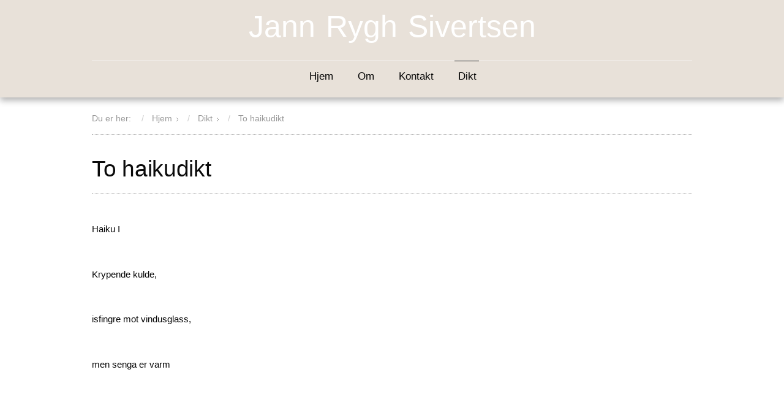

--- FILE ---
content_type: text/html; charset=utf-8
request_url: https://jannryghsivertsen.no/index.php/dikt/288-to-haikudikt-7
body_size: 4162
content:



<!doctype html>

<html xmlns="http://www.w3.org/1999/xhtml" xml:lang="nb-no" lang="nb-no" dir="ltr" >	



<head>



<base href="https://jannryghsivertsen.no/index.php/dikt/288-to-haikudikt-7" />
	<meta http-equiv="content-type" content="text/html; charset=utf-8" />
	<meta name="keywords" content="Alle dikt" />
	<meta name="rights" content="Jan Rygh Sivertsen" />
	<meta name="author" content="Jann Rygh Sivertsen" />
	<meta name="description" content="Dikt av forfatter Jan Rygh Sivertsen  fra Sandefjord " />
	<title>To haikudikt</title>
	<link href="/templates/joomspirit_99/favicon.ico" rel="shortcut icon" type="image/vnd.microsoft.icon" />
	<link href="/templates/system/css/general.css" rel="stylesheet" type="text/css" media="all" />
	<link href="/templates/joomspirit_99/css/bootstrap.css" rel="stylesheet" type="text/css" media="all" />
	<link href="/templates/joomspirit_99/css/font-awesome.css" rel="stylesheet" type="text/css" media="all" />
	<link href="/templates/joomspirit_99/css/template.css" rel="stylesheet" type="text/css" media="all" />
	<link href="/templates/joomspirit_99/css/print.css" rel="stylesheet" type="text/css" media="print" />
	<link href="http://fonts.googleapis.com/css?family=Dosis" rel="stylesheet" type="text/css" media="all" />
	<link href="http://fonts.googleapis.com/css?family=Quicksand" rel="stylesheet" type="text/css" media="all" />
	<link href="https://jannryghsivertsen.no/modules/mod_itpsocialbuttons/style.css" rel="stylesheet" type="text/css" />
	<script src="/media/jui/js/jquery.min.js?ae2b3b9085d91d39eaddaefd1a4f70a7" type="text/javascript"></script>
	<script src="/media/jui/js/jquery-noconflict.js?ae2b3b9085d91d39eaddaefd1a4f70a7" type="text/javascript"></script>
	<script src="/media/jui/js/jquery-migrate.min.js?ae2b3b9085d91d39eaddaefd1a4f70a7" type="text/javascript"></script>
	<script src="/media/system/js/caption.js?ae2b3b9085d91d39eaddaefd1a4f70a7" type="text/javascript"></script>
	<script src="/media/jui/js/bootstrap.min.js?ae2b3b9085d91d39eaddaefd1a4f70a7" type="text/javascript"></script>
	<script type="text/javascript">
jQuery(window).on('load',  function() {
				new JCaption('img.caption');
			});
	</script>
	<meta property='og:url' content='https://jannryghsivertsen.no/index.php/dikt/288-to-haikudikt-7'>
	<meta property='og:type' content='article'>
	<meta property='og:title' content='To haikudikt'>
	<meta property='og:description' content='
Haiku I


Krypende kulde,


isfingre mot vindusglass,


men senga er varm


 
 
Haiku II


Norsk regnesentral


har regna ut hvor faren


for styrtregn er størst
...'>
	<meta property='og:image' content='http://jannryghsivertsen.no/images/jann_fb1.jpg'>


		<!-- 	hide the meta tag generator for website security 		-->





	<!-- 		Template manager variables			-->

	<style type="text/css">

		

		/** 	COLOR 			**/

		

		.website-header, .bg-image-module, .isStuck {

		background-color : #E8E1D9;

		}

			

		.drop-down li a, .drop-down li span.separator {

		color:#050505;

		}		

		.drop-down li.active > a, .drop-down li.active > span, .drop-down li:hover > a, .drop-down li:hover > span {

		color:#000000;

		border-color : #000000;

		}

		.drop-down li li a, .drop-down li li span.separator {

		color:#666666;

		}		

		.drop-down li li.active > a, .drop-down li li.active > span, .drop-down li li:hover > a, .drop-down li li:hover > span {

		color:#F3F3F3;

		}

		

		a {

		color: #80A114;

		}		

		input[type="submit"], button, .breadcrumb a:hover, .vertical_menu li a:hover,

		.slogan-module li a:hover, .bottom_menu li a:hover, a:hover, .contact .open a {

		color: #97BD18;

		}		

		.horizontal_menu li.current > a {

		background: #97BD18;

		}		

		.vertical_menu li.current > a {

		background: #97BD18;

		}

		

		/**		TITLE 		**/		



		h1, .componentheading, h1 a, h1 a:hover, .blog > h1, .blog > h2 {

		color: #0A0A0A;

		}		

		h2, h2 a, h2.contentheading > a , h1 + h1 > a {

		color: #663D26;

		}		

		.left_column h3, .right-module-position h3, .top-module-position h3, .bottom-module-position h3,

		.user1 h3, .user2 h3, .user3 h3, .user4 h3, .user5 h3, .user6 h3, .user7 h3, .user8 h3, .user9 h3 {

		color: #663D26;

		}

				

		/**		FONT	**/

				

		.drop-down li a, .drop-down li span.separator {

		font-family: 'Dosis', sans-serif;

		}

		.drop-down ul {

		font-size : 100%;

		}

		h1, .componentheading, .blog > h1, .blog > h2 {

		font-family: 'Dosis', sans-serif;

		font-size : 220%;

		}

		h1 + h1, h2, h3, h4, h5,

		.left_column h3, .right-module-position h3, .top-module-position h3, .bottom-module-position h3, .user1 h3, .user2 h3, .user3 h3, 

		.user4 h3, .user5 h3, .user6 h3, .user7 h3, .user8 h3, .user9 h3 {

		font-family: 'Dosis', sans-serif;

		}

		.left_column h3, .right-module-position h3, .top-module-position h3, .bottom-module-position h3, .user1 h3, .user2 h3, .user3 h3, 

		.user4 h3, .user5 h3, .user6 h3, .user7 h3, .user8 h3, .user9 h3 {

		font-size : 140%;

		}

		h1 + h1, h2 {

		font-size : 150%;

		}

		h3 {

		font-size : 135%;

		}

		h4 {

		font-size : 120%;

		}

		h5 {

		font-size : 110%;

		}

		

		/**			Width 		**/

		 

		.wrapper-website {

		width : 980px;

		}		

		.left_column {

		width:200px;

		}

		.right_column {

		width:200px;

		}

		

		.image-module .wrapper-website {

		width:860px;

		}



		@media screen and (min-width: 980px) and (max-width: 980px) {

			

			.wrapper-website-content, .wrapper-website-footer {

			width : 98%;

			}		

		

		}

		

	</style>



	
		

		<meta name="viewport" content="initial-scale=1" />

		<link rel="stylesheet" href="/templates/joomspirit_99/css/media_queries.css" type="text/css" media="all" />

		

		<!--		Fixed a bug with Abndroid 4 and select field (see Boostrap doc) 	-->

		<script type="text/javascript">

		var nua = navigator.userAgent

		var isAndroid = (nua.indexOf('Mozilla/5.0') > -1 && nua.indexOf('Android ') > -1 && nua.indexOf('AppleWebKit') > -1 && nua.indexOf('Chrome') === -1)

		if (isAndroid) {

		  $('select.form-control').removeClass('form-control').css('width', '100%')

		}

		</script>

		

	
	

	<link rel="stylesheet" href="/templates/joomspirit_99/css/custom.css" type="text/css" media="all" />

	

	<!--[if lte IE 8]>

		<link rel="stylesheet" href="/templates/joomspirit_99/css/ie8.css" type="text/css" />

		<script type="text/javascript" src="/templates/joomspirit_99/lib/js/html5.js"></script>

	<![endif]-->

	

	<!--[if lte IE 7]>

		<link rel="stylesheet" href="/templates/joomspirit_99/css/ie7.css" type="text/css" />	

	<![endif]-->

	

	<!-- Bootstrap 3 js 		-->

	<script type="text/javascript" src="/templates/joomspirit_99/lib/js/bootstrap.min.js"></script>



</head>



<body style="font-size:1.05em;color : #555555;font-family: 'Helvetica', sans-serif;"  class=" ">



	

	<header class="website-header clearfix zindex30 light-shadow">

		

		<div class="wrapper-website zindex10">

		

			<!--	SOCIAL LINKS	-->

			


			
			

			<div class="logo-module zindex10 centered"  >

			
				<a href="/" ><span class="website-title " style="font-family: 'Quicksand', sans-serif;color : #FFFFFF;font-size : 50px;"><span>Jann Rygh Sivertsen</span></span></a>
			
			</div>			

	

			
			<nav id="js_navigation" class=" zindex30 drop-down clearfix " role="navigation"  >

				

				<span class="title_menu">

					<a href="#js_navigation"><img src="/templates/joomspirit_99/images/icon-menu.png" alt="" class="icone-menu" />menu</a>

				</span>

									

									
					<ul class="nav menu mod-list">
<li class="item-102 default"><a href="/index.php" >Hjem</a></li><li class="item-103"><a href="/index.php/om-jann-rygh-sivertsen" >Om </a></li><li class="item-104"><a href="/index.php/kontakt-info" >Kontakt</a></li><li class="item-106 current active"><a href="/index.php/dikt" >Dikt</a></li></ul>

			

					

			</nav>

			
			

			<div class="empty-space clearfix"></div> 		<!--		empty DIV for Sticky menu 		-->

		

		</div>											<!--   		end of Wrapper Website 			-->

			

	</header>												<!--   		end of Header 			-->





	
	



	<section class="website-content clearfix zindex10" >

	

		<div class="wrapper-website zindex10">

	

			
			<nav class="breadcrumb zindex10" role="navigation" data-scroll-reveal="enter top move 12px over 1.33s" >

						<div class="moduletable">
						<div aria-label="Breadcrumbs" role="navigation">
	<ul itemscope itemtype="https://schema.org/BreadcrumbList" class="breadcrumb">
					<li>
				Du er her: &#160;
			</li>
		
						<li itemprop="itemListElement" itemscope itemtype="https://schema.org/ListItem">
											<a itemprop="item" href="/index.php" class="pathway"><span itemprop="name">Hjem</span></a>
					
											<span class="divider">
							<img src="/templates/joomspirit_99/images/system/arrow.png" alt="" />						</span>
										<meta itemprop="position" content="1">
				</li>
							<li itemprop="itemListElement" itemscope itemtype="https://schema.org/ListItem">
											<a itemprop="item" href="/index.php/dikt" class="pathway"><span itemprop="name">Dikt</span></a>
					
											<span class="divider">
							<img src="/templates/joomspirit_99/images/system/arrow.png" alt="" />						</span>
										<meta itemprop="position" content="2">
				</li>
							<li itemprop="itemListElement" itemscope itemtype="https://schema.org/ListItem" class="active">
					<span itemprop="name">
						To haikudikt					</span>
					<meta itemprop="position" content="3">
				</li>
				</ul>
</div>
		</div>
	

			</nav>

			
		

				

			

			
			

							

		

			<!--  MAIN COLUMN -->

			<div class="main_content">

					

				<!--  USER 1, 2, 3 -->

				  <!--	END OF USERS TOP	-->

			

				<div class="main_component clearfix" role="main" data-scroll-reveal="enter top move 12px over 1.33s" >

	

					<!--  MAIN COMPONENT -->

					<div id="system-message-container">
	</div>


					<article class="item-page">

	
		
	
				<h1 class="">
				To haikudikt			</h1>
		
	

	
	


	

			<div class="o9v6fnle cxmmr5t8 oygrvhab hcukyx3x c1et5uql ii04i59q" style="margin: 0.5em 0px 0px; text-align: left; color: #050505; text-transform: none; text-indent: 0px; letter-spacing: normal; font-family: 'Segoe UI Historic', 'Segoe UI', Helvetica, Arial, sans-serif; font-size: 15px; font-style: normal; font-weight: 400; word-spacing: 0px; white-space: pre-wrap; orphans: 2; widows: 2; background-color: #ffffff; font-variant-ligatures: normal; overflow-wrap: break-word; font-variant-caps: normal; -webkit-text-stroke-width: 0px; text-decoration-thickness: initial; text-decoration-style: initial; text-decoration-color: initial;">
<div dir="auto" style="font-family: inherit;">Haiku I</div>
</div>
<div class="o9v6fnle cxmmr5t8 oygrvhab hcukyx3x c1et5uql ii04i59q" style="margin: 0.5em 0px 0px; text-align: left; color: #050505; text-transform: none; text-indent: 0px; letter-spacing: normal; font-family: 'Segoe UI Historic', 'Segoe UI', Helvetica, Arial, sans-serif; font-size: 15px; font-style: normal; font-weight: 400; word-spacing: 0px; white-space: pre-wrap; orphans: 2; widows: 2; background-color: #ffffff; font-variant-ligatures: normal; overflow-wrap: break-word; font-variant-caps: normal; -webkit-text-stroke-width: 0px; text-decoration-thickness: initial; text-decoration-style: initial; text-decoration-color: initial;">
<div dir="auto" style="font-family: inherit;">Krypende kulde,</div>
</div>
<div class="o9v6fnle cxmmr5t8 oygrvhab hcukyx3x c1et5uql ii04i59q" style="margin: 0.5em 0px 0px; text-align: left; color: #050505; text-transform: none; text-indent: 0px; letter-spacing: normal; font-family: 'Segoe UI Historic', 'Segoe UI', Helvetica, Arial, sans-serif; font-size: 15px; font-style: normal; font-weight: 400; word-spacing: 0px; white-space: pre-wrap; orphans: 2; widows: 2; background-color: #ffffff; font-variant-ligatures: normal; overflow-wrap: break-word; font-variant-caps: normal; -webkit-text-stroke-width: 0px; text-decoration-thickness: initial; text-decoration-style: initial; text-decoration-color: initial;">
<div dir="auto" style="font-family: inherit;">isfingre mot vindusglass,</div>
</div>
<div class="o9v6fnle cxmmr5t8 oygrvhab hcukyx3x c1et5uql ii04i59q" style="margin: 0.5em 0px 0px; text-align: left; color: #050505; text-transform: none; text-indent: 0px; letter-spacing: normal; font-family: 'Segoe UI Historic', 'Segoe UI', Helvetica, Arial, sans-serif; font-size: 15px; font-style: normal; font-weight: 400; word-spacing: 0px; white-space: pre-wrap; orphans: 2; widows: 2; background-color: #ffffff; font-variant-ligatures: normal; overflow-wrap: break-word; font-variant-caps: normal; -webkit-text-stroke-width: 0px; text-decoration-thickness: initial; text-decoration-style: initial; text-decoration-color: initial;">
<div dir="auto" style="font-family: inherit;">men senga er varm</div>
</div>
<div class="o9v6fnle cxmmr5t8 oygrvhab hcukyx3x c1et5uql ii04i59q" style="margin: 0.5em 0px 0px; text-align: left; color: #050505; text-transform: none; text-indent: 0px; letter-spacing: normal; font-family: 'Segoe UI Historic', 'Segoe UI', Helvetica, Arial, sans-serif; font-size: 15px; font-style: normal; font-weight: 400; word-spacing: 0px; white-space: pre-wrap; orphans: 2; widows: 2; background-color: #ffffff; font-variant-ligatures: normal; overflow-wrap: break-word; font-variant-caps: normal; -webkit-text-stroke-width: 0px; text-decoration-thickness: initial; text-decoration-style: initial; text-decoration-color: initial;">
<div dir="auto" style="font-family: inherit;"> </div>
<div dir="auto" style="font-family: inherit;"> </div>
<div dir="auto" style="font-family: inherit;">Haiku II</div>
</div>
<div class="o9v6fnle cxmmr5t8 oygrvhab hcukyx3x c1et5uql ii04i59q" style="margin: 0.5em 0px 0px; text-align: left; color: #050505; text-transform: none; text-indent: 0px; letter-spacing: normal; font-family: 'Segoe UI Historic', 'Segoe UI', Helvetica, Arial, sans-serif; font-size: 15px; font-style: normal; font-weight: 400; word-spacing: 0px; white-space: pre-wrap; orphans: 2; widows: 2; background-color: #ffffff; font-variant-ligatures: normal; overflow-wrap: break-word; font-variant-caps: normal; -webkit-text-stroke-width: 0px; text-decoration-thickness: initial; text-decoration-style: initial; text-decoration-color: initial;">
<div dir="auto" style="font-family: inherit;">Norsk regnesentral</div>
</div>
<div class="o9v6fnle cxmmr5t8 oygrvhab hcukyx3x c1et5uql ii04i59q" style="margin: 0.5em 0px 0px; text-align: left; color: #050505; text-transform: none; text-indent: 0px; letter-spacing: normal; font-family: 'Segoe UI Historic', 'Segoe UI', Helvetica, Arial, sans-serif; font-size: 15px; font-style: normal; font-weight: 400; word-spacing: 0px; white-space: pre-wrap; orphans: 2; widows: 2; background-color: #ffffff; font-variant-ligatures: normal; overflow-wrap: break-word; font-variant-caps: normal; -webkit-text-stroke-width: 0px; text-decoration-thickness: initial; text-decoration-style: initial; text-decoration-color: initial;">
<div dir="auto" style="font-family: inherit;">har regna ut hvor faren</div>
</div>
<div class="o9v6fnle cxmmr5t8 oygrvhab hcukyx3x c1et5uql ii04i59q" style="margin: 0.5em 0px 0px; text-align: left; color: #050505; text-transform: none; text-indent: 0px; letter-spacing: normal; font-family: 'Segoe UI Historic', 'Segoe UI', Helvetica, Arial, sans-serif; font-size: 15px; font-style: normal; font-weight: 400; word-spacing: 0px; white-space: pre-wrap; orphans: 2; widows: 2; background-color: #ffffff; font-variant-ligatures: normal; overflow-wrap: break-word; font-variant-caps: normal; -webkit-text-stroke-width: 0px; text-decoration-thickness: initial; text-decoration-style: initial; text-decoration-color: initial;">
<div dir="auto" style="font-family: inherit;">for styrtregn er størst</div>
</div> 
		

		</article>




			

				</div>	

				

				<!--  USER 4, 5, 6 -->

				  <!--	END OF USERS BOTTOM	-->

				

				<div class="clr"></div>

	

			</div>	  <!--	END OF MAIN CONTENT 	-->

				

			
			

			
		

			
			<aside class="bottom-module-position" role="complementary" data-scroll-reveal="enter top move 10px over 1.33s" >

							<div class="moduletable " >
				<div>
								
					<div class="content-module">
						<div class="itp-socialbuttons-mod">
      <h4>Del på Facebook</h4>
      
   <div class="itp-sbb-nl">
        <div class="itp-sb-left">
        <a href="http://www.facebook.com/sharer.php?u=https%3A%2F%2Fjannryghsivertsen.no%2Findex.php%2Fdikt%2F288-to-haikudikt-7&amp;t=To%20haikudikt" title="Submit to Facebook" target="_blank" ><img src="https://jannryghsivertsen.no/modules/mod_itpsocialbuttons/images/big/facebook.png" alt="Submit to Facebook" /></a>                </div>
   </div>
</div>
					</div>
				</div>
				
				<div class="icon-module"></div>
			</div>
			

			</aside>

			


		</div>							<!--			END OF WRAPPER WEBSITE 		-->

	

	</section>							<!--			END OF WEBSITE CONTENT		-->		

	

	

	
	

	

	
	

	<div class="js-copyright" ><a class="jslink" target="_blank" href="http://www.template-joomspirit.com" ></a></div>
	

	<script type="text/javascript">UA-90225406-1</script>
	

	
	<script src="/templates/joomspirit_99/lib/js/stickUp.min.js" type="text/javascript"></script>

	<script type="text/javascript">

	//initiating jQuery

	jQuery(function($) {

		jQuery(document).ready( function() {

		jQuery('.drop-down').stickUp();

		});

	});

	</script>

		

	

	
		<div class="hidden-phone" id="toTop"><a id="toTopLink"><span class="icon-up"></span><span id="toTopText"> Back to top</span></a></div>

		<script type="text/javascript">

			jQuery(document).ready(function(){

					

					jQuery(window).scroll(function () {

					

						if (jQuery(this).scrollTop() > 200) {

							jQuery("#toTop").fadeIn();

						}

						else {

							jQuery("#toTop").fadeOut();

						}

					});

				

					jQuery("#toTop").click(function() {

						jQuery("html, body").animate({ scrollTop: 0 }, "slow");

						 return false;

					});

			});

		</script>

	
  	

	


	
		<script src="/templates/joomspirit_99/lib/js/scrollReveal.min.js" type="text/javascript"></script>

		<script type="text/javascript">

			var config = {

      			viewportFactor: 0

    			};

			window.scrollReveal = new scrollReveal(config);

		</script>

	


</body>

</html>